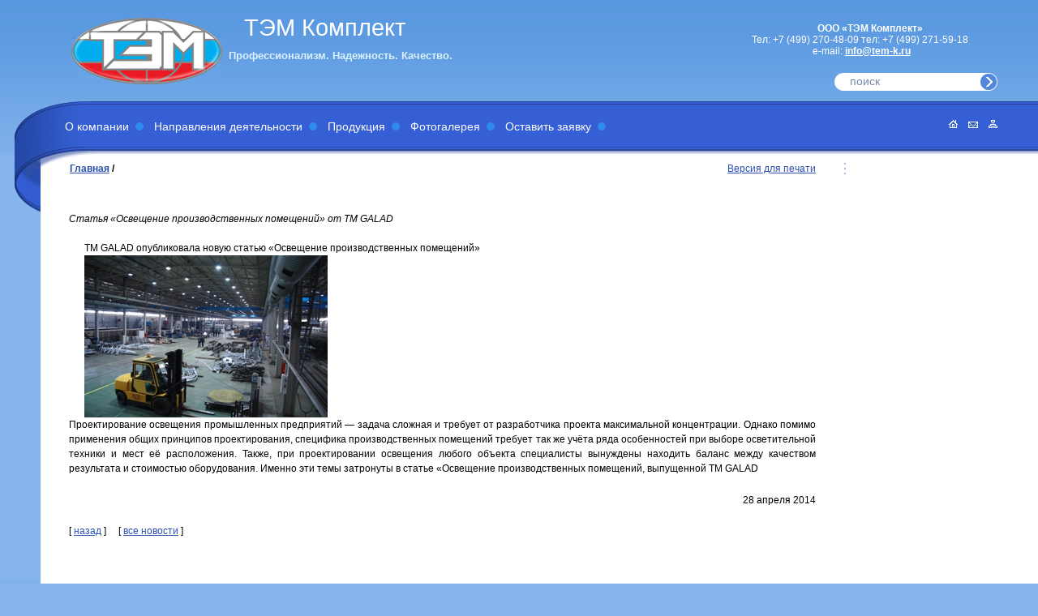

--- FILE ---
content_type: text/html; charset=WINDOWS-1251
request_url: http://tem-k.ru/about/news_detail.php?nid=57&binn_rubrik_pl_news=4
body_size: 7069
content:
<!DOCTYPE HTML PUBLIC "-//W3C//DTD HTML 4.01 Transitional//EN"><html><head><title>ТЭМ Комплект :: </title>
<meta name='KeyWords' content='.' />
<meta name='Description' content='' />
<meta http-equiv="Content-Type" content="text/html; charset=windows-1251">
<link rel="stylesheet" href="/css/reset.css" type="text/css">
<link rel="stylesheet" href="/css/styles.css" type="text/css">
<link rel="stylesheet" href="/css/inner.css" type="text/css">
<!--[if IE]><style type="text/css"> @import "/css/ie.css"; </style><![endif]-->
<script type="text/javascript" src="/scripts/func.js"></script>
<script type="text/javascript" src="/scripts/fsmenu.js"></script></head>
<body ><html lang="ru">
<div align="center"><div class="main_cont">
  <div id="outFon">
  <table class="cent_tb">
  <tr>
  <td id="header" colspan="2"><div id="header_inn">
  <div id="slogan"><P style="TEXT-INDENT: 0px; MARGIN: 0px 20px 0px 0px" class=MsoNormal><FONT face=Arial><FONT size=2><STRONG>Профессионализм. Надежность. Качество.</STRONG></FONT></FONT></P></div>
  <div id="srch_cont">
  <form action='/search_result.php' method=GET>
  <input type="image" src="/images/srch_subm.gif" alt="Поиск" title="Поиск" id="srchSubm">
  <input type="text" name=search_words value="поиск" class="srchText" id="srch" onBlur="restore_srch()" onClick="this.value=''">
  </form>  </div>
  <a href="/" title="ТЭМ Комплект"><img src="/images/logo.png" alt="ТЭМ Компект" width="186" height="82" id="logo" border=0></a>
  <div id="slogan-2">
  <P align=left>ТЭМ Комплект</P>
  </div>
  <div id="nav">
  <a href="/" title="Главная страница"><img src="/images/ico_home.gif" alt="Главная страница"></a>
  <a href="mailto:info@tem-k.ru" title="Обратная связь"><img src="/images/ico_mail_inn.gif" alt="Обратная связь"></a>
  <a href="/map.php" title="Карта сайта"><img src="/images/ico_map_inn.gif" alt="Карта сайта"></a>
  </div>
  <div id="copyrCont">
     <div class="textCont">
      <!--binn_index_start-->
     <STRONG></STRONG>
    <!--binn_index_end-->
   </div>
      <div class="textCont">
      <!--binn_index_start-->
     <P align=center><STRONG>ООО &laquo;ТЭМ Комплект&raquo;<BR></STRONG>Тел: +7 (499) 270-48-09 тел: +7 (499) 271-59-18   <BR>e-mail: <A title="" href="mailto:info@tem-k.ru">info@tem-k.ru</A> </P>
    <!--binn_index_end-->
   </div>
  </div>
  
  <div id="topMenuContOut"><div id="topMenuCont"><div id="topMenuContInner">
  <!--binn_index_start--><!--binn_index_links_start-->
  <ul class="menu" id="topMenu"><li /images/pic_1.jpg><a href='/about/index.php' target='' style="white-space:nowrap">О компании</a>
<ul><li style="border:none"><a href='/about/news.php' target=''>Новости</a></li><li ><a href='/about/tem/contacts.php' target=''>Контакты </a></li><li ><a href='/about/tem/license.php' target=''>Лицензии и сертификаты</a></li><li ><a href='/about/tem/vacantions.php' target=''>Вакансии</a></li><li ><a href='/about/feedback.php' target=''>Обратная связь</a></li></ul>
</li><li ><a href='/vid/index.php' target='' style="white-space:nowrap">Направления деятельности</a></li><li ><a href='/production/index.php' target='' style="white-space:nowrap">Продукция</a>
<ul><li style="border:none"><p>&#8250;</p> <a href='/production/metal/index.php' target=''>Мачты и опоры освещения</a>
<ul><li style="border:none"><p>&#8250;</p> <a href='/production/metal/op/masts.php' target=''>Мачты</a>
<ul><li style="border:none"><a href='/production/metal/op/mob.php' target=''>Опоры высокомачтовые с мобильной короной</a></li><li ><a href='/production/metal/op/stat.php' target=''>Опоры высокомачтовые со стационарной короной</a></li><li ><a href='/production/metal/op/kos.php' target=''>Комплексы отраженного света</a></li><li ><a href='/production/metal/op/lep.php' target=''>Опоры линий электропередач</a></li></ul>
</li>
<li ><p>&#8250;</p> <a href='/production/metal/op/index.php' target=''>Опоры освещения</a>
<ul><li style="border:none"><a href='/production/metal/op/cont.php' target=''>Опоры контактной сети</a></li><li ><a href='/production/metal/op/trub.php' target=''>Опоры трубчатые</a></li><li ><a href='/production/metal/op/opory_granenye.php' target=''>Опоры граненые</a></li><li ><a href='/production/metal/op/gran_power.php' target=''>Опоры силовые граненые</a></li><li ><a href='/production/metal/op/Opory_spec.php' target=''>Опоры специального применения</a></li></ul>
</li>
<li ><a href='/production/metal/cron.php' target=''>Кронштейны</a></li><li ><a href='/production/metal/fund.php' target=''>Закладные элементы фундамента</a></li><li ><a href='/production/metal/Base.php' target=''>Цоколи </a></li><li ><a href='/production/metal/spec.php' target=''>Специальные конструкции</a></li></ul>
</li>
<li ><p>&#8250;</p> <a href='/production/svet/index.php' target=''>Светильники и прожектора</a>
<ul><li style="border:none"><p>&#8250;</p> <a href='/production/svet/ru/index.php' target=''>Отечественные светильники</a>
<ul><li style="border:none"><p>&#8250;</p> <a href='/production/svet/ru/consol.php' target=''>Консольные светильники ТМ GALAD</a>
<ul><li style="border:none"><a href='/production/svet/ru/Consol_15_101.php' target=''>Светильник консольный ЖКУ/РКУ/ГКУ15-101, 102</a></li><li ><a href='/production/svet/ru/Consol_15_103.php' target=''>Светильник консольный ЖКУ/РКУ/ГКУ15-103</a></li><li ><a href='/production/svet/ru/Consol_15_Sirius.php' target=''>Светильник консольный ЖКУ/РКУ/ГКУ15 Сириус</a></li><li ><a href='/production/svet/ru/Consol_16_Lider.php' target=''>Светильник консольный ЖКУ/РКУ/ГКУ16 Лидер</a></li><li ><a href='/production/svet/ru/Consol_19.php' target=''>Светильник консольный ЖКУ/РКУ/ГКУ19</a></li><li ><a href='/production/svet/ru/Consol_05_Konsul.php' target=''>Светильник консольный  ЖКУ/РКУ/ГКУ 05 Консул</a></li><li ><a href='/production/svet/ru/Consol_08.php' target=''>Светильник консольный ЖКУ/ГКУ/РКУ08</a></li><li ><a href='/production/svet/ru/Consol_20_Orion.php' target=''>Светильник консольный ЖКУ/ГКУ20 Орион</a></li><li ><a href='/production/svet/ru/Consol_20_Orion_PP.php' target=''>Светильник консольный ЖКУ/ГКУ20 Орион ПП</a></li><li ><a href='/production/svet/ru/Consol_21_Gelios_001_006.php' target=''>Светильник консольный ЖКУ/ГКУ/РКУ21 Гелиос 001-006</a></li><li ><a href='/production/svet/ru/Consol_21_Gelios_011_014.php' target=''>Светильник консольный ЖКУ/ГКУ/РКУ21 Гелиос 011-014</a></li><li ><a href='/production/svet/ru/Consol_28.php' target=''>Светильник консольный ЖКУ/РКУ28</a></li><li ><a href='/production/svet/ru/Consol_29_Antares.php' target=''>Светильник консольный ЖКУ/РКУ29 Антарес</a></li><li ><a href='/production/svet/ru/Consol_34_Alpha.php' target=''>Светильник консольный ЖКУ/ГКУ/РКУ34 Альфа</a></li><li ><a href='/production/svet/ru/Consol_36_Elf_PP.php' target=''>Светильник консольный ЖКУ/ГКУ36 Эльф ПП</a></li><li ><a href='/production/svet/ru/Consol_24.php' target=''>Светильник консольный ЖКУ/РКУ/ГКУ24</a></li><li ><a href='/production/svet/ru/Consol_18_Phillipok.php' target=''>Светильник консольный ЖКУ18/ГКУ18/РКУ18 Филлипок</a></li><li ><a href='/production/svet/ru/Consol_02_Pegas.php' target=''>Светильник консольный ЖКУ02/РКУ02 Пегас</a></li><li ><a href='/production/svet/ru/Consol_12.php' target=''>Светильник консольный ЖКУ/РКУ/ГКУ12</a></li><li ><a href='/production/svet/ru/Consol_25.php' target=''>Светильник консольный ЖКУ25</a></li><li ><a href='/production/svet/ru/Consol_28_Selena.php' target=''>Светильник консольный ЖКУ28/ГКУ28/РКУ28 Селена</a></li><li ><a href='/production/svet/ru/Consol_34_Alpha1.php' target=''>Светильник консольный ЖКУ/РКУ/ГКУ 34-101 Альфа 1</a></li><li ><a href='/production/svet/ru/Consol_34_Alpha3.php' target=''>Светильник консольный ЖКУ/ГКУ 34 Альфа 3</a></li></ul>
</li>
<li ><p>&#8250;</p> <a href='/production/svet/ru/Consol_Vladasvet.php' target=''>Консольные светильники ТМ Vladasvet</a>
<ul><li style="border:none"><a href='/production/svet/ru/Consol_seria89.php' target=''>Светильник консольный Серия 89</a></li><li ><a href='/production/svet/ru/Consol_seria90.php' target=''>Светильник консольный Серия 90</a></li><li ><a href='/production/svet/ru/Consol_seria99.php' target=''>Светильник консольный Серия 99</a></li></ul>
</li>
<li ><p>&#8250;</p> <a href='/production/svet/ru/project.php' target=''>Прожекторы</a>
<ul><li style="border:none"><a href='/production/svet/ru/Projector_04.php' target=''>Прожектор ЖО/РО/ГО/ИО04</a></li><li ><a href='/production/svet/ru/Projector_07.php' target=''>Прожектор ГО/ЖО/РО 07</a></li><li ><a href='/production/svet/ru/Projector_33_Photon.php' target=''>Прожектор ГО/ЖО/РО 33 Фотон</a></li><li ><a href='/production/svet/ru/Projector_40_Mega.php' target=''>Прожектор ГО/ЖО 40 Мега</a></li><li ><a href='/production/svet/ru/Projector_ISU02.php' target=''>Прожектор ИСУ02-5000-К23-01</a></li><li ><a href='/production/svet/ru/Projector_22_Jupiter.php' target=''>Светильник подвесной ЖСУ/ГСУ/РСУ 22 Юпитер</a></li><li ><a href='/production/svet/ru/Projector_22_Jupiter2.php' target=''>Светильник подвесной ЖСУ/ГСУ/РСУ 22 Юпитер 2</a></li><li ><a href='/production/svet/ru/Projector_11_Phenix.php' target=''>Прожектор ЖО/ГО 01 Феникс</a></li><li ><a href='/production/svet/ru/Projector_LO04.php' target=''>Прожектор ГО/ИО/ЛО04</a></li><li ><a href='/production/svet/ru/Projector_04_Asym.php' target=''>Прожектор ГО 04 Кососвет</a></li><li ><a href='/production/svet/ru/Projector_29_Prometey.php' target=''>Прожектор ГО/ЖО/РО 29 Прометей</a></li><li ><a href='/production/svet/ru/Projector_36_Mars1.php' target=''>Прожектор ГО/ЖО 36 Марс 1</a></li><li ><a href='/production/svet/ru/Projector_37_Mars2.php' target=''>Прожектор ГО/ЖО 37 Марс 2</a></li><li ><a href='/production/svet/ru/Projector_41_Uran.php' target=''>Прожектор ГО/ЖО 41 Уран 3</a></li><li ><a href='/production/svet/ru/Projector_42_Kvant.php' target=''>Прожектор ЖО/ГО/РО 42 Квант</a></li><li ><a href='/production/svet/ru/Projector_42_Kososvet.php' target=''>Прожектор ЖО/ГО/РО 42 Кососвет</a></li><li ><a href='/production/svet/ru/Projector_17_Beta.php' target=''>Прожектор ЖО/ГО 17 Бета</a></li><li ><a href='/production/svet/ru/Projector_43_Hors.php' target=''>Прожектор ГО43 Хорс</a></li><li ><a href='/production/svet/ru/Projector_65_Gamma.php' target=''>Прожектор ЛДУ/ДДУ 65 Гамма</a></li></ul>
</li>
<li ><p>&#8250;</p> <a href='/production/svet/ru/podv.php' target=''>Подвесные светильники</a>
<ul><li style="border:none"><a href='/production/svet/ru/Podves_02_Pegas.php' target=''>Светильник подвесной ЖСУ/РСУ 02 Пегас</a></li><li ><a href='/production/svet/ru/Podves_09_Kaplya.php' target=''>Светильник подвесной ЖСУ/ГСУ/РСУ 09 Капля</a></li><li ><a href='/production/svet/ru/Podves_18_Phillipok.php' target=''>Светильник подвесной ЖСУ18/ГСУ18/РСУ18 Филиппок</a></li><li ><a href='/production/svet/ru/Podves_26.php' target=''>Светильник подвесной ГСУ26</a></li><li ><a href='/production/svet/ru/Podves_01_Delta.php' target=''>Светильник подвесной ЖСУ01/ГСУ01/РСУ01 Дельта</a></li><li ><a href='/production/svet/ru/Podves_08.php' target=''>Светильник подвесной ЖСУ/РСУ/ГСУ08</a></li><li ><a href='/production/svet/ru/Podves_17.php' target=''>Светильник подвесной ЖСУ/РСУ/ГСУ17</a></li><li ><a href='/production/svet/ru/Podves_21.php' target=''>Светильник подвесной ЖСУ/РСУ21</a></li><li ><a href='/production/svet/ru/Podves_19.php' target=''>Светильник подвесной ЖСУ/РСУ/ГСУ19</a></li></ul>
</li>
<li ><p>&#8250;</p> <a href='/production/svet/ru/park.php' target=''>Садово-парковые светильники</a>
<ul><li style="border:none"><a href='/production/svet/ru/Sad_LTU_03.php' target=''>Светильник напольный венчающий ЛТУ03</a></li><li ><a href='/production/svet/ru/Sad_NTU_23.php' target=''>Светильник напольный венчающий НТУ23</a></li><li ><a href='/production/svet/ru/Sad_RTU_32.php' target=''>Светильник напольный венчающий РТУ/ЛТУ32</a></li></ul>
</li>
<li ><p>&#8250;</p> <a href='/production/svet/ru/torsh.php' target=''>Торшерные светильники</a>
<ul><li style="border:none"><a href='/production/svet/ru/Torsh_Ogonek.php' target=''>Светильник напольный венчающий ЖТУ/ГТУ/РТУ/НТУ 01 Огонек</a></li><li ><a href='/production/svet/ru/Torsh_05_Mayachok.php' target=''>Светильник напольный венчающий ЖТУ/ЛТУ 05 Маячок</a></li><li ><a href='/production/svet/ru/Torsh_06_Shar.php' target=''>Светильник напольный венчающий ЖТУ/ГТУ/РТУ/НТУ 06 Шар</a></li><li ><a href='/production/svet/ru/Torsh_06_Lotos.php' target=''>Светильник напольный венчающий ЖТУ/ГТУ/РТУ/НТУ 06 Лотос</a></li><li ><a href='/production/svet/ru/Torsh_06_Adonis.php' target=''>Светильник напольный венчающий ЖТУ/ГТУ/РТУ/НТУ 06 Адонис</a></li><li ><a href='/production/svet/ru/Torsh_06_Ikar.php' target=''>Светильник напольный венчающий ЖТУ/ГТУ/РТУ/НТУ 06 Икар</a></li><li ><a href='/production/svet/ru/Torsh_06_Odissey.php' target=''>Светильник напольный венчающий ЖТУ/ГТУ/РТУ 06 Одиссей</a></li><li ><a href='/production/svet/ru/Torsh_07.php' target=''>Светильник напольный венчающий ЖТУ/РТУ/ГТУ07</a></li><li ><a href='/production/svet/ru/Torsh_08.php' target=''>Светильник напольный венчающий ЖТУ/РТУ/ГТУ08-001</a></li><li ><a href='/production/svet/ru/Torsh_08_Svetlyachok.php' target=''>Светильник напольный венчающий ЖТУ/РТУ/ГТУ08-001 Светлячок</a></li><li ><a href='/production/svet/ru/Torsh_08_007.php' target=''>Светильник напольный венчающий ЖТУ/РТУ/ГТУ08-007</a></li><li ><a href='/production/svet/ru/Torsh_10.php' target=''>Светильник напольный венчающий ЖТУ/РТУ/ГТУ10</a></li><li ><a href='/production/svet/ru/Torsh_Iva.php' target=''>Система декоративного освещения Ива</a></li></ul>
</li>
<li ><p>&#8250;</p> <a href='/production/svet/ru/spec.php' target=''>Светильники специального назначения</a>
<ul><li style="border:none"><a href='/production/svet/ru/Spec_02.php' target=''>Светильник настенный ЖБУ/РБУ/ГБУ02</a></li><li ><a href='/production/svet/ru/Spec_Zhpu_03.php' target=''>Светильник потолочный ЖПУ03		</a></li><li ><a href='/production/svet/ru/Spec_25.php' target=''>Светильник встраиваемый ЖВУ/РВУ/ГВУ/ДВУ25</a></li><li ><a href='/production/svet/ru/Spec_29_Atlant.php' target=''>Светильник потолочный ЖПУ29 Атлант</a></li><li ><a href='/production/svet/ru/Spec_Struna.php' target=''>Светильник ЛСП01 Струна</a></li></ul>
</li>
<li ><p>&#8250;</p> <a href='/production/svet/ru/Prom.php' target=''>Промышленные светильники</a>
<ul><li style="border:none"><a href='/production/svet/ru/prom_rsp07a.php' target=''>Светильник промышленный ЖСП/РСП/ГСП 07А</a></li><li ><a href='/production/svet/ru/prom_rsp07b.php' target=''>Светильник промышленный ЖСП/РСП/ГСП 07В</a></li><li ><a href='/production/svet/ru/prom_rsp07pc.php' target=''>Светильник промышленный ЖСП/РСП/ГСП 07РС</a></li><li ><a href='/production/svet/ru/prom_rsp14.php' target=''>Светильник промышленный ЖСП/РСП/ГСП 14</a></li><li ><a href='/production/svet/ru/prom_rsp55.php' target=''>Светильник промышленный ЖСП/РСП/ГСП 55</a></li><li ><a href='/production/svet/ru/prom_rsp55m.php' target=''>Светильник промышленный ЖСП/РСП/ГСП 55М</a></li></ul>
</li>
</ul>
</li>
<li ><p>&#8250;</p> <a href='/production/svet/import/index.php' target=''>Импортные светильники</a>
<ul><li style="border:none"><a href='/production/svet/import/thorn.php' target=''>Thorn</a></li><li ><a href='/production/svet/import/sbp.php' target=''>SBP</a></li><li ><a href='/production/svet/import/siteco.php' target=''>Siteco</a></li></ul>
</li>
</ul>
</li>
<li ><p>&#8250;</p> <a href='/production/svet/led_lighting.php' target=''>Светодиодные светильники</a>
<ul><li style="border:none"><a href='/production/svet/led_svet_siteco.php' target=''>SITECO</a></li><li ><a href='/production/svet/led_svet_xlight.php' target=''>XLIGHT</a></li><li ><a href='/production/svet/Galad_led.php' target=''>GALAD</a></li><li ><a href='/production/svet/Admin16559802140.php' target=''>ECOLIGHT</a></li></ul>
</li>
<li ><p>&#8250;</p> <a href='/production/Dec_fonari.php' target=''>Декоративные чугунные фонари</a>
<ul><li style="border:none"><a href='/production/Classic_fonari.php' target=''>Фонари классические</a></li><li ><a href='/production/Monern_fonari.php' target=''>Фонари современные</a></li><li ><a href='/production/Chugun_svetilniki.php' target=''>Светильники</a></li><li ><a href='/production/Chugun_kronsh.php' target=''>Кронштейны</a></li></ul>
</li>
<li ><a href='/production/Arch_form.php' target=''>Малые архитектурные формы</a></li><li ><p>&#8250;</p> <a href='/production/lamps/index.php' target=''>Лампы</a>
<ul><li style="border:none"><a href='/production/lamps/blv.php' target=''>BLV</a></li><li ><a href='/production/lamps/osram.php' target=''>Osram</a></li><li ><a href='/production/lamps/philips.php' target=''>Philips</a></li><li ><a href='/production/lamps/radium.php' target=''>Radium</a></li></ul>
</li>
<li ><p>&#8250;</p> <a href='/production/electro/index.php' target=''>Электротехнические изделия</a>
<ul><li style="border:none"><a href='/production/electro/Vvod.php' target=''>Вводные щитки</a></li><li ><a href='/production/electro/Klem.php' target=''>Клеммники для сетей освещения</a></li><li ><a href='/production/electro/Complect.php' target=''>Комлектующие к осветительным приборам</a></li><li ><a href='/production/electro/Cable.php' target=''>Кабельная продукция</a></li></ul>
</li>
<li ><p>&#8250;</p> <a href='/production/price.php' target=''>Информация для проектирования</a>
<ul><li style="border:none"><a href='/docs/smetnye_ceny_sostav_i_harakteristiki_oborudovanija.pdf' target=''>Сметные цены, состав и характеристики оборудования для проектирования наружного освещения дорог.</a></li></ul>
</li>
</ul>
</li><li /images/pic_5.jpg ><a href='/gallery/index.php' target='' style="white-space:nowrap">Фотогалерея </a>
<ul><li style="border:none"><p>&#8250;</p> <a href='/gallery/index.php?binn_rubrik_pl_imagelib=103' target='_self'>Освещение дорог, тоннелей и мостов</a>
<li ><a href='/gallery/index.php?binn_rubrik_pl_imagelib=177' target='_self'>Федеральная автомобильная дорога М4 «Дон»</a></li><li ><a href='/gallery/index.php?binn_rubrik_pl_imagelib=178' target='_self'>Федеральная автомобильная дорога М-29 (Р-217)</a></li><li ><a href='/gallery/index.php?binn_rubrik_pl_imagelib=179' target='_self'>Федеральная трасса Р-228</a></li><li ><a href='/gallery/index.php?binn_rubrik_pl_imagelib=180' target='_self'>Трасса Ростов-Азов</a></li>
</li>
<li ><a href='/gallery/index.php?binn_rubrik_pl_imagelib=104' target='_self'>Освещение спортивных объектов</a></li><li ><a href='/gallery/index.php?binn_rubrik_pl_imagelib=105' target='_self'>Садово-парковое освещение</a></li><li ><a href='/gallery/index.php?binn_rubrik_pl_imagelib=106' target='_self'>Архитектурное освещение</a></li><li ><a href='/gallery/index.php?binn_rubrik_pl_imagelib=107' target='_self'>Освещение промышленных объектов</a></li><li ><a href='/gallery/index.php?binn_rubrik_pl_imagelib=144' target='_self'>Освещение торговых центров и супермаркетов</a></li></ul>
</li><li ><a href='/about/feedback.php' target='' style="white-space:nowrap">Оставить заявку</a></li></ul>
<script type="text/javascript">
var listMenu = new FSMenu('listMenu', false, 'display', 'block', 'none');
listMenu.animInSpeed = 0.3;
listMenu.animOutSpeed = 0.3;


listMenu.animations[listMenu.animations.length] = FSMenu.animSwipeDown;

var arrow = null;
if (document.createElement && document.documentElement)
{
 arrow = document.createElement('span');
 arrow.appendChild(document.createTextNode(' '));
 arrow.className = 'subind';
}
listMenu.activateMenu("topMenu", arrow);
              </script>  <!--binn_index_links_end--><!--binn_index_end-->
<div class="clear"></div>
  </div>
  </div></div>
  </div></td>
  </tr>
  
  
    <tr>
        <td id="center_column"><div id="center_column_inn">
        <div id="print"><a href="javascript:forPrint()">Версия для печати</a></div>
       <div id="path">
     <!--binn_index_start--><!--binn_index_links_start-->
        <a href="/" title="Главная страница">Главная</a> / 
             <!--binn_index_links_end--><!--binn_index_end-->
        </div>
<div id="printContent">
       <!--binn_index_start-->
     <h1></h1>
       
       <em>Статья &laquo;Освещение производственных помещений&raquo; от ТМ GALAD</em>
<br><br>
<P>ТМ GALAD опубликовала новую статью &laquo;Освещение производственных помещений&raquo;</P>
<P><IMG border=0 hspace=0 align=baseline src="/images/news/osveshenie_proizvodstvennih_pomesheniy300h200.jpg" width=300 height=200></P>
<DIV>Проектирование освещения промышленных предприятий &mdash; задача сложная и требует от разработчика проекта максимальной концентрации. Однако помимо применения общих принципов проектирования, специфика производственных помещений требует так же учёта ряда особенностей при выборе осветительной техники и мест её расположения. Также, при проектировании освещения любого объекта специалисты вынуждены находить баланс между качеством результата и стоимостью оборудования. Именно эти темы затронуты в статье &laquo;Освещение производственных помещений, выпущенной ТМ GALAD</DIV>
<P>&nbsp;</P>
<div class="date">28 апреля 2014</div>
<div class="marg">[ <a href="javascript:history.back()">назад</a> ] &nbsp;&nbsp;&nbsp; [ <a href="news.php">все новости</a> ]</div>        
     <!--binn_index_end-->
</div>
     </div></td>
        <td id="right_column">
       <div id="rbord">
        <!--binn_index_start--><!--binn_index_links_start-->
                <P style="TEXT-INDENT: 0px"><A title="Светодиодный светильник GALAD Победа LED" href="https://www.tem-k.ru/production/svet/Galad_Pobeda.php"></A>&nbsp;</P>
     <!--binn_index_links_end--><!--binn_index_end-->
              </div>
              </td>
      </tr>
  </table>
  </div>
  <div id="footer"><div id="footer_l">
      <div id="develop">
      <noindex>
   












 <a href="http://www.binn.ru" target="_blank">Создание сайта tem-k.ru - веб-студия BinN</a><br>
      <a href="http://www.sbuilder.ru" target="_blank">Система управления сайтом tem-k.ru - CMS S.Builder</a>  </div>







      </noindex>
      </div>
<div class="footCopyr">
    <!--binn_index_start-->
  <P align=left><STRONG><FONT color=#000000 size=2 face=Verdana>ООО "ТЭМ Комплект"</FONT></STRONG></P>
<P align=left><FONT face=Verdana><FONT size=2><FONT color=#000000>Офис: <FONT color=#000000 face="Lucida Sans Unicode">115088</FONT>, г. Москва, ул. Южнопортовая, </FONT></FONT></FONT></P>
<P align=left><FONT face=Verdana><FONT size=2><FONT color=#000000>д.7, стр.21, 2 этаж, оф.213 </FONT></FONT></FONT></P>
<P align=left><FONT color=#000000 size=2 face=Verdana>Тел.: +7 (499) 270-48-09 (многоканальный)</FONT></P>
<P align=left><FONT color=#000000 size=2 face=Verdana>Тел.: +7 (499) 271-59-18 (многоканальный)</FONT></P>
<P align=left><FONT face=Verdana><FONT size=2><FONT color=#000000>e-mail:</FONT><STRONG> </STRONG></FONT></FONT><A href="mailto:info@tem-k.ru"><STRONG><FONT size=2 face=Verdana>info@tem-k.ru</FONT></STRONG></A></P>
 <!--binn_index_end-->
   </div>
  <div class="footCopyr">
 <!--binn_index_start-->
 <P align=left><STRONG><FONT color=#000000 size=2 face=Verdana>Ростовский филиал "ООО ТЭМ Комплект"</FONT></STRONG></P>
<P align=left><FONT face=Verdana><FONT size=2><FONT color=#000000>Офис: г. Ростов-на-Дону,&nbsp;пр-т. Королева, 7Б, оф.3</FONT></FONT></FONT></P>
<P align=left><FONT color=#000000 size=2 face=Verdana>Тел.: (863) 310-53-54 ;&nbsp;(918) 522-65-78</FONT></P>
<P align=left><FONT face=Verdana><FONT size=2><FONT color=#000000>e-mail:</FONT><STRONG> </STRONG></FONT></FONT><A href="mailto:rbozhko@tem-k.ru"><STRONG><FONT size=2 face=Verdana>bozhko@tem-k.ru</FONT></STRONG></A></P>
 <!--binn_index_end-->
                </div>
<div class="footCopyr">
 <!--binn_index_start-->
 <P align=left><STRONG><FONT color=#000000 size=2 face=Verdana>Оренбургский филиал "ООО ТЭМ Комплект"</FONT></STRONG></P>
<P align=left><FONT face=Verdana><FONT size=2><FONT color=#000000>Офис: г.Оренбург, ул.Харьковская, дом 22,</FONT></FONT></FONT></P>
<P align=left><FONT face=Verdana><FONT size=2><FONT color=#000000>литер Е, помещение №7,№8</FONT></FONT></FONT></P>
<P align=left><FONT color=#000000 size=2 face=Verdana>Тел.: 8-912-846-96-67</FONT></P>
<P align=left><FONT face=Verdana><FONT size=2><FONT color=#000000>e-mail:</FONT><STRONG> </STRONG></FONT></FONT><A href="mailto:oanikeev@tem-k.ru"><STRONG><FONT size=2 face=Verdana>anikeev@tem-k.ru</FONT></STRONG></A></P>
 <!--binn_index_end-->
                </div>
    <div class="clear"></div>
  </div></div>
<!--LiveInternet counter--><script type="text/javascript"><!--
document.write("<a href='http://www.liveinternet.ru/click' "+
"target=_blank><img src='//counter.yadro.ru/hit?t21.10;r"+
escape(document.referrer)+((typeof(screen)=="undefined")?"":
";s"+screen.width+"*"+screen.height+"*"+(screen.colorDepth?
screen.colorDepth:screen.pixelDepth))+";u"+escape(document.URL)+
";"+Math.random()+
"' alt='' title='LiveInternet: показано число просмотров за 24"+
" часа, посетителей за 24 часа и за сегодня' "+
"border='0' width='88' height='31'><\/a>")
//--></script><!--/LiveInternet-->

<!-- Yandex.Metrika informer -->
<a href="http://metrika.yandex.ru/stat/?id=6227362&amp;from=informer"
target="_blank" rel="nofollow"><img src="//bs.yandex.ru/informer/6227362/3_0_D0DEFAFF_B0BEDAFF_0_pageviews"
style="width:88px; height:31px; border:0;" alt="Яндекс.Метрика" title="Яндекс.Метрика: данные за сегодня (просмотры, визиты и уникальные посетители)" onclick="try{Ya.Metrika.informer({i:this,id:6227362,lang:'ru'});return false}catch(e){}"/></a>
<!-- /Yandex.Metrika informer -->

<!-- Yandex.Metrika counter -->
<script type="text/javascript">
(function (d, w, c) {
    (w[c] = w[c] || []).push(function() {
        try {
            w.yaCounter6227362 = new Ya.Metrika({id:6227362,
                    clickmap:true,
                    trackLinks:true});
        } catch(e) { }
    });

    var n = d.getElementsByTagName("script")[0],
        s = d.createElement("script"),
        f = function () { n.parentNode.insertBefore(s, n); };
    s.type = "text/javascript";
    s.async = true;
    s.src = (d.location.protocol == "https:" ? "https:" : "http:") + "//mc.yandex.ru/metrika/watch.js";

    if (w.opera == "[object Opera]") {
        d.addEventListener("DOMContentLoaded", f, false);
    } else { f(); }
})(document, window, "yandex_metrika_callbacks");
</script>
<noscript><div><img src="//mc.yandex.ru/watch/6227362" style="position:absolute; left:-9999px;" alt="" /></div></noscript>
<!-- /Yandex.Metrika counter -->

<script>
  (function(i,s,o,g,r,a,m){i['GoogleAnalyticsObject']=r;i[r]=i[r]||function(){
  (i[r].q=i[r].q||[]).push(arguments)},i[r].l=1*new Date();a=s.createElement(o),
  m=s.getElementsByTagName(o)[0];a.async=1;a.src=g;m.parentNode.insertBefore(a,m)
  })(window,document,'script','//www.google-analytics.com/analytics.js','ga');

  ga('create', 'UA-44288536-1', 'tem-k.ru');
  ga('send', 'pageview');

</script>  </div></div></body></html>

--- FILE ---
content_type: text/css
request_url: http://tem-k.ru/css/reset.css
body_size: 615
content:
body{
color:#000;
font-family: Arial, Helvetica, sans-serif;
font-size:12px;
margin:0px;
padding:0;
background:url(/images/bot_fon.jpg) 0 100% repeat-x #86B5ED;
height:100%
}
a, a:visited{
color:#2B4FB0;
font-family: Arial, Helvetica, sans-serif;
font-size:12px;
text-decoration:underline
}
a:hover{text-decoration:none; color:#000}

h1, h2, h3, h4, h5, h6{
color:#010101;
margin:0;
padding:30px 0 14px 0;
font-family: Arial, Helvetica, sans-serif;
font-size:16px;
font-weight:normal
}

td{font-size:12px}
input, textarea, select{font-family: Arial, Helvetica, sans-serif; font-size: 11px}
p{margin:0px; text-indent:19px}

.clear{clear:both; height:0px; font-size:0px; line-height:0px}
hr{border:none; border-bottom:1px solid #FFF; color:#FFF; height:1px}
form{padding:0px;margin:0px;}
#picMenu img, #nav img, .bannerCont img{border:none}


.main_cont{
position:relative;
min-width:995px;
max-width:1400px;
width:100%;
width:expression(((document.compatMode && document.compatMode=='CSS1Compat')
? document.documentElement.clientWidth:document.body.clientWidth) > 1400 ? "1400px":
 (((document.compatMode && document.compatMode=='CSS1Compat')
? document.documentElement.clientWidth:document.body.clientWidth) < 995 ? "995px":"100%"));
text-align:left;
background: url(/images/top_fon.jpg) 0 0 repeat-x;
}


--- FILE ---
content_type: text/css
request_url: http://tem-k.ru/css/inner.css
body_size: 1450
content:
#header{
height:191px;
padding:0;
background:url(../images/top_fon.jpg) 0 0 repeat-x
}
#header_inn{
position:relative;
height:191px;
background:url(../images/menu_fon_inn.jpg) 100px 125px no-repeat
}
#logo{
left:88px;
top:22px;
z-index:1000
}
#slogan{
left:282px;
top:61px;
width:307px
}
#slogan-2{
left:282px;
top:20px;
}
#srch_cont{
right:50px;
top:90px;
background:url(/images/srch_fon_inn.gif) 0 0 no-repeat
}
#copyrCont{
position:absolute;
top:8px;
right:50px;
left:auto;
padding-top:0
}
#nav{right:50px; top:147px; z-index:1000}
.textCont{
text-align:right;
line-height:14px;
float:right
}

#topMenuContOut{
/*padding:125px 0 0 18px*/
top:125px;
left:18px; 
}
#topMenuCont{background:url(/images/menu_fon_inn.jpg) 0 0 repeat-x; padding-right:115px}
#topMenuContInner{background:url(/images/menu_l_inn.jpg) 0 0 no-repeat; height:66px}

#outFon{
background:url(/images/cent_l.gif) 0 0 repeat-y #FFF;
margin:0 0 25px 0px
}
.cent_tb{background:url(/images/cent_top.jpg) 18px 191px no-repeat}
#center_column{
background:url(/images/cent_bot.gif) 0 100% no-repeat;
padding:0;
height:100%;

}
#center_column_inn{
padding:8px 35px 45px 66px;
background:url(/images/line.gif) 100% 0 repeat-y;
}

#print{
float:right
}
#path{
font-weight:bold;
padding:0 0 0 20px
}
.contentPic{margin:10px 14px 0 0}

#right_column{width:239px; background:#FFF}
#rbord{
background:url(/images/dot.gif) 0 0 repeat-y;
margin:0;
padding:0 0 0 21px
}

.rightMenu{
list-style:none;
margin:0;
padding:0 0 20px 0;
color:#2B4FB0
}
.rightMenu li{
padding:0 15px 12px 0
}
.rightMenu a, .rightMenu a:VISITED{
font-weight:bold;
text-decoration:none
}
.rigthMenu a:HOVER, #rightSelected a, #rightSelected a:VISITED{color:#000}
.rightMenu ul a, .rightMenu ul a:VISITED{
font-size:11px
}

.rightMenu ul{
list-style:none;
margin:0;
padding:5px 0 0px 0
}
.rightMenu ul li{
padding:0 0 8px 10px
}
.rightMenu a, .rightMenu a:VISITED{
font-weight:bold;
text-decoration:none
}
.rigthMenu a:HOVER, #rightSelected a, #rightSelected a:VISITED{color:#000}
#rightSelected ul a, #rightSelected ul a:VISITED{color:#2B4FB0}
#rightSelected ul a:HOVER{color:#000}

.rightMenu img{
margin:4px 0 0 -9px;
float:left
}

/*Новости*/
.news{
list-style:none;
padding:0;
margin:0
}
.news li{
margin-right:36px;
padding-bottom:15px;
line-height:14px;
}
.news h3{padding:0 0 5px 0}
.news img{
float:left;
margin:0 10px 0 0
}

.news h3{
font-size:13px;
color:#000
}
.news h3 a, .news h3 a:VISITED{
font-size:13px;
text-decoration:none;
font-weight:bold;
color:#000
}
.news a:HOVER{color:#333}
	#fullList a.anonsLink, #fullList a.anonsLink:VISITED{
	font-size:13px;
	font-weight:normal
	}
	.noLinkHead h3{
	font-size:13px;
	font-weight:bold;
	color:#000;
	}
.date{
padding:3px 0 0;
text-align:right
}
.marg{
clear:both;
padding:20px 0
}


.fotoListCont{
text-align:justify;
padding:0px 0 0
}
.fotoListCont img{margin-bottom:30px; margin-right:18px; border:none; float:left}



/*Форма обратной связи*/
.cform_table, .f_tb{
width:auto;
border:none;
border-collapse:collapse;
margin-top:10px;
margin-bottom:20px
}
.cform_title, .l_td{
width:160px;
text-align:right;
vertical-align:top
}
td.cform_input_td, td.r_td{padding:2px 0 2px 10px}
td.cform_input_td input, td.cform_input_td select, td.cform_input_td textarea, 
td.r_td input, td.r_td select, td.r_td textarea
{
width:280px;
margin-left:0px;
cursor: text;
border:1px solid #C4C1B8;
font-size:12px;
font-family:Arial, Helvetica, sans-serif
}
td.cform_input_td textarea, td.r_td textarea{
height:70px
}
.cform_table input, .f_tb input, .subm{
border:1px solid #C4C1B8;
margin-left:10px;
cursor:pointer
}
.subm{
border:1px solid #C4C1B8;
margin-left:10px;
cursor:pointer;
}
.cform_table img, .f_tb img{margin-top:10px}
.cform_table .title, .f_tb .title{font-weight:bold; padding:10px 0 3px}


#bigFoto{cursor:pointer}
.newsDate{
background:url(../images/date_fon.gif) 0 3px no-repeat;
padding:0 0 0 14px;
margin-bottom:5px;
color:#838383;
font-size:12px;
font-weight:bold
}
.newsMore{
text-align:left;
padding:5px 0;
background:url(/images/more.gif) 100% 10px no-repeat;
width:84px;
float:left
}
.newsMore a, .newsMore a:VISITED{
font-size:11px;
text-decoration:none
}
.newsMore a:HOVER{text-decoration:underline}


--- FILE ---
content_type: text/plain
request_url: https://www.google-analytics.com/j/collect?v=1&_v=j102&a=148025376&t=pageview&_s=1&dl=http%3A%2F%2Ftem-k.ru%2Fabout%2Fnews_detail.php%3Fnid%3D57%26binn_rubrik_pl_news%3D4&ul=en-us%40posix&dt=%D0%A2%D0%AD%D0%9C%20%D0%9A%D0%BE%D0%BC%D0%BF%D0%BB%D0%B5%D0%BA%D1%82%20%3A%3A&sr=1280x720&vp=1280x720&_u=IEBAAAABAAAAACAAI~&jid=1429341212&gjid=871531996&cid=1579454618.1768974162&tid=UA-44288536-1&_gid=1497131757.1768974162&_r=1&_slc=1&z=24113849
body_size: -283
content:
2,cG-FEYGP5QYEE

--- FILE ---
content_type: application/javascript; charset=utf-8
request_url: http://tem-k.ru/scripts/func.js
body_size: 852
content:
function prepare(){
hiddenImg1 = new  Image();
hiddenImg1.src = "/images/pic_1_akc.jpg";

hiddenImg2 = new  Image();
hiddenImg2.src = "/images/pic_2_akc.jpg";

hiddenImg3 = new  Image();
hiddenImg3.src = "/images/pic_3_akc.jpg";

hiddenImg4 = new  Image();
hiddenImg4.src = "/images/pic_4_akc.jpg";

hiddenImg5 = new  Image();
hiddenImg5.src = "/images/pic_5_akc.jpg";
}
window.onload = prepare;

function thisHover(arg){
	var el = document.getElementById('pic_' + arg);
	el.src = '/images/pic_' + arg + '_akc.jpg';
	
	var el2 = document.getElementById('d' + arg);
	el2.className = 'mTitlehover';
}

function thisUnhover(arg){
	var el = document.getElementById('pic_' + arg);
	el.src = '/images/pic_' + arg + '.jpg';
	
	var el2 = document.getElementById('d' + arg);
	el2.className = 'mTitle';
}






function restore_srch(){
 if(document.getElementById('srch').value == ''){document.getElementById('srch').value = '�����';}
}

function showFoto(foto)
{
    if (foto != "")
    {
        wnd=window.open("/prog/pl_editor/img_popup.php?img_url="+encodeURIComponent(foto+"|"), "binn_popup_image", "width=200,height=200,scrollbars=no,toolbar=no,location=no,status=no,resizable=no,left=0,top=0");
        wnd.focus();
    }
    else
        void(0);
}

function forPrint(){
	wnd = window.open('', "binn_popup_image", "width=650,height=700,scrollbars=yes,toolbar=no,location=no,status=no,resizable=yes,left=100,top=100");
	wnd.document.write('<style>@media print{#print{display:none}} .marg, .noPrint{display:none} *{cursor:text}</style><body bgcolor="#FFFFFF"><div id="print"><a href="javascript:window.print()" style="cursor:pointer">�����������</a><br><span style="font-size:12px">���� � ��� �� ����������� ������ "�����������", �� ������� ��������� ������: Ctrl+P</span></div>' + document.getElementById('printContent').innerHTML) + '</body>';
	wnd.focus();
}
